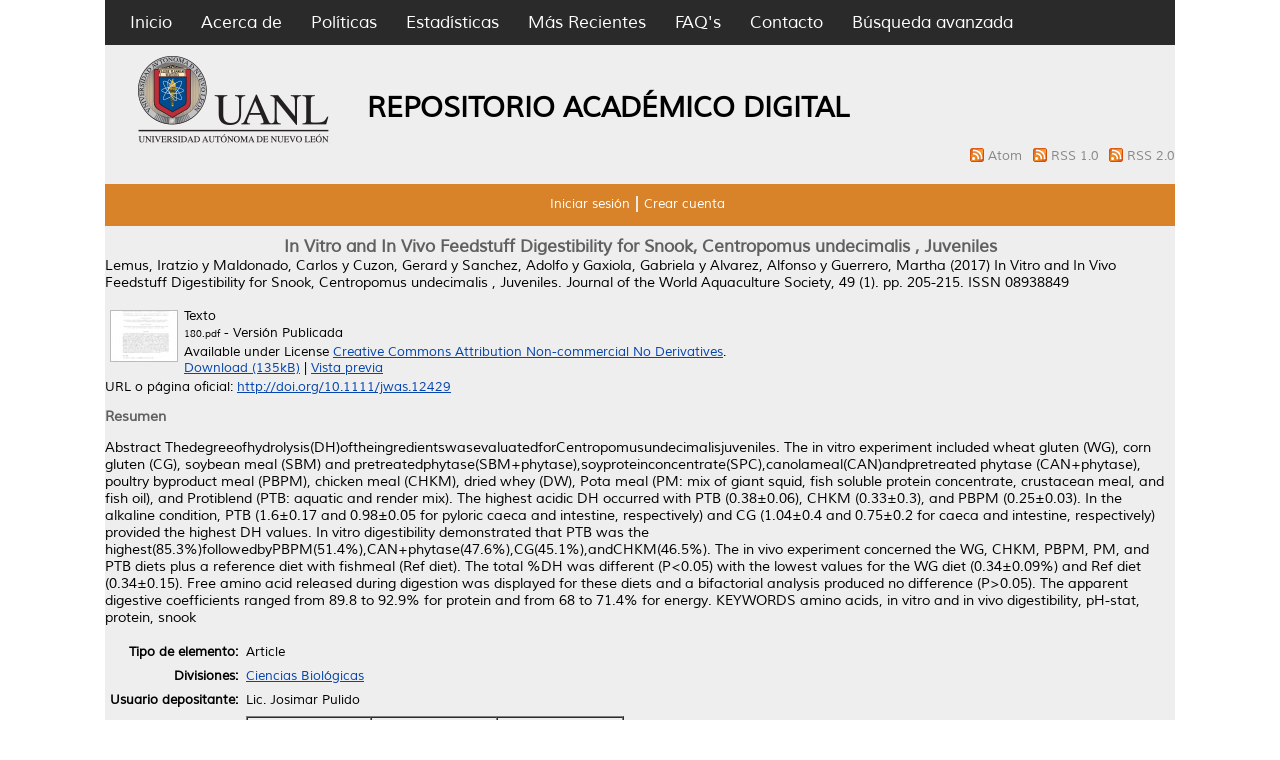

--- FILE ---
content_type: text/html; charset=utf-8
request_url: http://eprints.uanl.mx/16331/
body_size: 6398
content:
<!DOCTYPE html PUBLIC "-//W3C//DTD XHTML 1.0 Transitional//EN" "http://www.w3.org/TR/xhtml1/DTD/xhtml1-transitional.dtd">
<html xmlns="http://www.w3.org/1999/xhtml">
  <head>
	  <meta name="description" content="El Repositorio Academico Digital de la UANL, es un sistema que almacena y mantiene la información digital de la producción académica y cientifica de la universidad. Este proceso de almacenamiento de documentos por parte del mismo autor es denominado “Autoarchivo”, el cual permite dar a conocer copias digitales de obras publicadas o no, previamente para que estén disponibles en acceso abierto a través de internet" />
  <meta name="keywords" content="UANL,Investigación,repositorio,open acces,eprints,revistas,tesis,libros" />
    <meta http-equiv="X-UA-Compatible" content="IE=edge" />
    <title> In Vitro and In Vivo Feedstuff Digestibility for Snook, Centropomus undecimalis , Juveniles  - Repositorio Institucional UANL</title>
    <link rel="icon" href="/favicon.ico" type="image/x-icon" />
    <link rel="shortcut icon" href="/favicon.ico" type="image/x-icon" />
    <meta name="eprints.eprintid" content="16331" />
<meta name="eprints.rev_number" content="6" />
<meta name="eprints.eprint_status" content="archive" />
<meta name="eprints.userid" content="6" />
<meta name="eprints.dir" content="disk0/00/01/63/31" />
<meta name="eprints.datestamp" content="2019-07-26 20:16:34" />
<meta name="eprints.lastmod" content="2019-07-26 20:16:34" />
<meta name="eprints.status_changed" content="2019-07-26 20:16:34" />
<meta name="eprints.type" content="article" />
<meta name="eprints.metadata_visibility" content="show" />
<meta name="eprints.creators_name" content="Lemus, Iratzio" />
<meta name="eprints.creators_name" content="Maldonado, Carlos" />
<meta name="eprints.creators_name" content="Cuzon, Gerard" />
<meta name="eprints.creators_name" content="Sanchez, Adolfo" />
<meta name="eprints.creators_name" content="Gaxiola, Gabriela" />
<meta name="eprints.creators_name" content="Alvarez, Alfonso" />
<meta name="eprints.creators_name" content="Guerrero, Martha" />
<meta name="eprints.title" content="In Vitro and In Vivo Feedstuff Digestibility for Snook, Centropomus undecimalis , Juveniles" />
<meta name="eprints.ispublished" content="pub" />
<meta name="eprints.divisions" content="FCB" />
<meta name="eprints.full_text_status" content="public" />
<meta name="eprints.abstract" content="Abstract Thedegreeofhydrolysis(DH)oftheingredientswasevaluatedforCentropomusundecimalisjuveniles. The in vitro experiment included wheat gluten (WG), corn gluten (CG), soybean meal (SBM) and pretreatedphytase(SBM+phytase),soyproteinconcentrate(SPC),canolameal(CAN)andpretreated phytase (CAN+phytase), poultry byproduct meal (PBPM), chicken meal (CHKM), dried whey (DW), Pota meal (PM: mix of giant squid, fish soluble protein concentrate, crustacean meal, and fish oil), and Protiblend (PTB: aquatic and render mix). The highest acidic DH occurred with PTB (0.38±0.06), CHKM (0.33±0.3), and PBPM (0.25±0.03). In the alkaline condition, PTB (1.6±0.17 and 0.98±0.05 for pyloric caeca and intestine, respectively) and CG (1.04±0.4 and 0.75±0.2 for caeca and intestine, respectively) provided the highest DH values. In vitro digestibility demonstrated that PTB was the highest(85.3%)followedbyPBPM(51.4%),CAN+phytase(47.6%),CG(45.1%),andCHKM(46.5%). The in vivo experiment concerned the WG, CHKM, PBPM, PM, and PTB diets plus a reference diet with fishmeal (Ref diet). The total %DH was different (P&lt;0.05) with the lowest values for the WG diet (0.34±0.09%) and Ref diet (0.34±0.15). Free amino acid released during digestion was displayed for these diets and a bifactorial analysis produced no difference (P&gt;0.05). The apparent digestive coefficients ranged from 89.8 to 92.9% for protein and from 68 to 71.4% for energy.
KEYWORDS
amino acids, in vitro and in vivo digestibility, pH-stat, protein, snook" />
<meta name="eprints.date" content="2017-02" />
<meta name="eprints.date_type" content="published" />
<meta name="eprints.publication" content="Journal of the World Aquaculture Society" />
<meta name="eprints.volume" content="49" />
<meta name="eprints.number" content="1" />
<meta name="eprints.pagerange" content="205-215" />
<meta name="eprints.id_number" content="doi:10.1111/jwas.12429" />
<meta name="eprints.refereed" content="TRUE" />
<meta name="eprints.issn" content="08938849" />
<meta name="eprints.official_url" content="http://doi.org/10.1111/jwas.12429" />
<meta name="eprints.citation" content="  Lemus, Iratzio y Maldonado, Carlos y Cuzon, Gerard y Sanchez, Adolfo y Gaxiola, Gabriela y Alvarez, Alfonso y Guerrero, Martha  (2017) In Vitro and In Vivo Feedstuff Digestibility for Snook, Centropomus undecimalis , Juveniles.  Journal of the World Aquaculture Society, 49 (1).  pp. 205-215.  ISSN 08938849     " />
<meta name="eprints.document_url" content="http://eprints.uanl.mx/16331/1/180.pdf" />
<link rel="schema.DC" href="http://purl.org/DC/elements/1.0/" />
<meta name="DC.relation" content="http://eprints.uanl.mx/16331/" />
<meta name="DC.title" content="In Vitro and In Vivo Feedstuff Digestibility for Snook, Centropomus undecimalis , Juveniles" />
<meta name="DC.creator" content="Lemus, Iratzio" />
<meta name="DC.creator" content="Maldonado, Carlos" />
<meta name="DC.creator" content="Cuzon, Gerard" />
<meta name="DC.creator" content="Sanchez, Adolfo" />
<meta name="DC.creator" content="Gaxiola, Gabriela" />
<meta name="DC.creator" content="Alvarez, Alfonso" />
<meta name="DC.creator" content="Guerrero, Martha" />
<meta name="DC.description" content="Abstract Thedegreeofhydrolysis(DH)oftheingredientswasevaluatedforCentropomusundecimalisjuveniles. The in vitro experiment included wheat gluten (WG), corn gluten (CG), soybean meal (SBM) and pretreatedphytase(SBM+phytase),soyproteinconcentrate(SPC),canolameal(CAN)andpretreated phytase (CAN+phytase), poultry byproduct meal (PBPM), chicken meal (CHKM), dried whey (DW), Pota meal (PM: mix of giant squid, fish soluble protein concentrate, crustacean meal, and fish oil), and Protiblend (PTB: aquatic and render mix). The highest acidic DH occurred with PTB (0.38±0.06), CHKM (0.33±0.3), and PBPM (0.25±0.03). In the alkaline condition, PTB (1.6±0.17 and 0.98±0.05 for pyloric caeca and intestine, respectively) and CG (1.04±0.4 and 0.75±0.2 for caeca and intestine, respectively) provided the highest DH values. In vitro digestibility demonstrated that PTB was the highest(85.3%)followedbyPBPM(51.4%),CAN+phytase(47.6%),CG(45.1%),andCHKM(46.5%). The in vivo experiment concerned the WG, CHKM, PBPM, PM, and PTB diets plus a reference diet with fishmeal (Ref diet). The total %DH was different (P&lt;0.05) with the lowest values for the WG diet (0.34±0.09%) and Ref diet (0.34±0.15). Free amino acid released during digestion was displayed for these diets and a bifactorial analysis produced no difference (P&gt;0.05). The apparent digestive coefficients ranged from 89.8 to 92.9% for protein and from 68 to 71.4% for energy.
KEYWORDS
amino acids, in vitro and in vivo digestibility, pH-stat, protein, snook" />
<meta name="DC.date" content="2017-02" />
<meta name="DC.type" content="Article" />
<meta name="DC.type" content="PeerReviewed" />
<meta name="DC.format" content="text" />
<meta name="DC.language" content="en" />
<meta name="DC.rights" content="cc_by_nc_nd" />
<meta name="DC.identifier" content="http://eprints.uanl.mx/16331/1/180.pdf" />
<meta name="DC.thumbnail" content="http://eprints.uanl.mxhttp://eprints.uanl.mx/16331/1.haspreviewThumbnailVersion/180.pdf" />
<meta name="DC.identifier" content="  Lemus, Iratzio y Maldonado, Carlos y Cuzon, Gerard y Sanchez, Adolfo y Gaxiola, Gabriela y Alvarez, Alfonso y Guerrero, Martha  (2017) In Vitro and In Vivo Feedstuff Digestibility for Snook, Centropomus undecimalis , Juveniles.  Journal of the World Aquaculture Society, 49 (1).  pp. 205-215.  ISSN 08938849     " />
<meta name="DC.relation" content="http://doi.org/10.1111/jwas.12429" />
<meta name="DC.relation" content="doi:10.1111/jwas.12429" />
<link rel="alternate" href="http://eprints.uanl.mx/cgi/export/eprint/16331/Refer/repouanl14-eprint-16331.refer" type="text/plain" title="Refer" />
<link rel="alternate" href="http://eprints.uanl.mx/cgi/export/eprint/16331/COinS/repouanl14-eprint-16331.txt" type="text/plain; charset=utf-8" title="OpenURL ContextObject in Span" />
<link rel="alternate" href="http://eprints.uanl.mx/cgi/export/eprint/16331/HTML/repouanl14-eprint-16331.html" type="text/html; charset=utf-8" title="HTML Citation" />
<link rel="alternate" href="http://eprints.uanl.mx/cgi/export/eprint/16331/RDFNT/repouanl14-eprint-16331.nt" type="text/plain" title="RDF+N-Triples" />
<link rel="alternate" href="http://eprints.uanl.mx/cgi/export/eprint/16331/DC/repouanl14-eprint-16331.txt" type="text/plain; charset=utf-8" title="Dublin Core" />
<link rel="alternate" href="http://eprints.uanl.mx/cgi/export/eprint/16331/XML/repouanl14-eprint-16331.xml" type="application/vnd.eprints.data+xml; charset=utf-8" title="EP3 XML" />
<link rel="alternate" href="http://eprints.uanl.mx/cgi/export/eprint/16331/BibTeX/repouanl14-eprint-16331.bib" type="text/plain" title="BibTeX" />
<link rel="alternate" href="http://eprints.uanl.mx/cgi/export/eprint/16331/MODS/repouanl14-eprint-16331.xml" type="text/xml; charset=utf-8" title="MODS" />
<link rel="alternate" href="http://eprints.uanl.mx/cgi/export/eprint/16331/JSON/repouanl14-eprint-16331.js" type="application/json; charset=utf-8" title="JSON" />
<link rel="alternate" href="http://eprints.uanl.mx/cgi/export/eprint/16331/RDFN3/repouanl14-eprint-16331.n3" type="text/n3" title="RDF+N3" />
<link rel="alternate" href="http://eprints.uanl.mx/cgi/export/eprint/16331/RIS/repouanl14-eprint-16331.ris" type="text/plain" title="Reference Manager" />
<link rel="alternate" href="http://eprints.uanl.mx/cgi/export/eprint/16331/ContextObject/repouanl14-eprint-16331.xml" type="text/xml; charset=utf-8" title="OpenURL ContextObject" />
<link rel="alternate" href="http://eprints.uanl.mx/cgi/export/eprint/16331/Text/repouanl14-eprint-16331.txt" type="text/plain; charset=utf-8" title="ASCII Citation" />
<link rel="alternate" href="http://eprints.uanl.mx/cgi/export/eprint/16331/Atom/repouanl14-eprint-16331.xml" type="application/atom+xml;charset=utf-8" title="Atom" />
<link rel="alternate" href="http://eprints.uanl.mx/cgi/export/eprint/16331/WordleLink/repouanl14-eprint-16331.txt" type="text/html; charset=utf-8" title="Wordle Link" />
<link rel="alternate" href="http://eprints.uanl.mx/cgi/export/eprint/16331/METS/repouanl14-eprint-16331.xml" type="text/xml; charset=utf-8" title="METS" />
<link rel="alternate" href="http://eprints.uanl.mx/cgi/export/eprint/16331/DIDL/repouanl14-eprint-16331.xml" type="text/xml; charset=utf-8" title="MPEG-21 DIDL" />
<link rel="alternate" href="http://eprints.uanl.mx/cgi/export/eprint/16331/RDFXML/repouanl14-eprint-16331.rdf" type="application/rdf+xml" title="RDF+XML" />
<link rel="alternate" href="http://eprints.uanl.mx/cgi/export/eprint/16331/EndNote/repouanl14-eprint-16331.enw" type="text/plain; charset=utf-8" title="EndNote" />
<link rel="alternate" href="http://eprints.uanl.mx/cgi/export/eprint/16331/Simple/repouanl14-eprint-16331.txt" type="text/plain; charset=utf-8" title="Simple Metadata" />
<link rel="Top" href="http://eprints.uanl.mx/" />
    <link rel="Sword" href="http://eprints.uanl.mx/sword-app/servicedocument" />
    <link rel="SwordDeposit" href="http://eprints.uanl.mx/id/contents" />
    <link rel="Search" type="text/html" href="http://eprints.uanl.mx/cgi/search" />
    <link rel="Search" type="application/opensearchdescription+xml" href="http://eprints.uanl.mx/cgi/opensearchdescription" />
    <script type="text/javascript" src="http://www.gstatic.com/charts/loader.js"><!--padder--></script><script type="text/javascript">
// <![CDATA[
var eprints_http_root = "http:\/\/eprints.uanl.mx";
var eprints_http_cgiroot = "http:\/\/eprints.uanl.mx\/cgi";
var eprints_oai_archive_id = "eprints.uanl.mx";
var eprints_logged_in = false;
// ]]></script>
    <style type="text/css">.ep_logged_in { display: none }</style>
    <link rel="stylesheet" type="text/css" href="/style/auto-3.3.15.css" />
    <script type="text/javascript" src="/javascript/auto-3.3.15.js"><!--padder--></script>
    <!--[if lte IE 6]>
        <link rel="stylesheet" type="text/css" href="/style/ie6.css" />
   <![endif]-->
    <meta name="Generator" content="EPrints 3.3.15" />
    <meta http-equiv="Content-Type" content="text/html; charset=UTF-8" />
    <meta http-equiv="Content-Language" content="en" />
    
<script>
  (function(i,s,o,g,r,a,m){i['GoogleAnalyticsObject']=r;i[r]=i[r]||function(){
  (i[r].q=i[r].q||[]).push(arguments)},i[r].l=1*new Date();a=s.createElement(o),
  m=s.getElementsByTagName(o)[0];a.async=1;a.src=g;m.parentNode.insertBefore(a,m)
  })(window,document,'script','https://www.google-analytics.com/analytics.js','ga');

  ga('create', 'UA-60105224-3', 'auto');
  ga('send', 'pageview');

</script>
  </head>
  <body>
    
<div class="wrapper">
	<div class="contenedor_principal">
		<div class="contenedor_menor">
		<div class="header">
<!-- menu negro -->
<div class="menu_header">
         <div class="opciones">
      <ul>
        <li>
		<a href="http://eprints.uanl.mx"> Inicio</a>
        </li>
        <li>
		<a href="http://eprints.uanl.mx/information.html">Acerca de</a>
        </li>
	<li>
		<a href="/docs/politicas_repositorio.pdf">Políticas</a>
	</li>
	<li>
		<a href="http://eprints.uanl.mx/cgi/stats/report">Estadísticas</a>
	</li>
	<li>
		<a href="http://eprints.uanl.mx/cgi/latest">Más Recientes</a>
	</li>
	<li>
		<a href="http://accesoabierto.uanl.mx/preguntas-frecuentes/">FAQ's</a>
	</li>
	<li>
		<a href="/contact.html">Contacto</a>
	</li>

	<li>
		<a href="http://eprints.uanl.mx/cgi/search/advanced">Búsqueda avanzada</a>
	</li>
      </ul>
</div> <!-- opciones -->
</div> <!-- menu_header -->
<!-- fin de menu negro-->




<div class="barra_logo">
      <div class="logo_uanl">
        <a href="https://www.uanl.mx/" title="Repositorio Institucional UANL">
          <img alt="Repositorio Institucional UANL" src="/images/sitelogo.png" />
        </a>
      </div>
		<div class="titulo_header"> 
			<h1>REPOSITORIO ACADÉMICO DIGITAL</h1>
 		</div>
<!-- Feeds -->
<div style="text-align: right">
<span class="ep_search_feed">
<a href="/cgi/latest_tool?output=Atom">
<img alt="[feed]" src="/style/images/feed-icon-14x14.png" border="0" />
</a>
<a href="/cgi/latest_tool?output=Atom">Atom
</a>
</span>
<span class="ep_search_feed">
<a href="/cgi/latest_tool?output=RSS">
<img alt="[feed]" src="/style/images/feed-icon-14x14.png" border="0" />
</a>
<a href="/cgi/latest_tool?output=RSS">RSS 1.0
</a>
</span>
<span class="ep_search_feed">
<a href="/cgi/latest_tool?output=RSS2">
<img alt="[feed]" src="/style/images/feed-icon-14x14.png" border="0" />
</a>
<a href="/cgi/latest_tool?output=RSS2">RSS 2.0
</a>
</span>
</div>

<!-- fin de los feeds -->
</div>
</div>

        <!-- menu usuario -->
        <div class="menu_usuario">
                <ul class="ep_tm_key_tools" id="ep_tm_menu_tools"><li><a href="http://eprints.uanl.mx/cgi/users/home">Iniciar sesión</a></li><li><a href="/cgi/register">Crear cuenta</a></li></ul>
        </div>
        <!-- fin menu usuario -->

<!-- buscador
      <table class="ep_tm_searchbar">
        <tr>
          <td align="left">
            <epc:pin ref="login_status"/>
          </td>
          <td align="right" style="white-space: nowrap">
            <epc:pin ref="languages"/>
            <form method="get" accept-charset="utf-8" action="{$config{http_cgiurl}}/search" style="display:inline">
              <input class="ep_tm_searchbarbox" size="20" type="text" name="q"/>
              <input class="ep_tm_searchbarbutton" value="{phrase('lib/searchexpression:action_search')}" type="submit" name="_action_search"/>
              <input type="hidden" name="_action_search" value="Search"/>
              <input type="hidden" name="_order" value="bytitle"/>
              <input type="hidden" name="basic_srchtype" value="ALL"/>
              <input type="hidden" name="_satisfyall" value="ALL"/>
            </form>
          </td>
        </tr>
      </table>

-->
    </div>

<div class="rollo">
<!-- inicia pagina -->
        <div class="ep_summary_content"><div class="ep_summary_content_left"></div><div class="ep_summary_content_right"></div><div class="ep_summary_content_top"></div><div class="ep_summary_content_main">
<!-- dago: Intentar poner el titulo en grande -->
<h1>In Vitro and In Vivo Feedstuff Digestibility for Snook, Centropomus undecimalis , Juveniles</h1>
  <p style="margin-bottom: 1em">
    


    <span class="person_name">Lemus, Iratzio</span> y <span class="person_name">Maldonado, Carlos</span> y <span class="person_name">Cuzon, Gerard</span> y <span class="person_name">Sanchez, Adolfo</span> y <span class="person_name">Gaxiola, Gabriela</span> y <span class="person_name">Alvarez, Alfonso</span> y <span class="person_name">Guerrero, Martha</span>
  

(2017)

<em>In Vitro and In Vivo Feedstuff Digestibility for Snook, Centropomus undecimalis , Juveniles.</em>


    Journal of the World Aquaculture Society, 49 (1).
     pp. 205-215.
     ISSN 08938849
  


  



  </p>

  

  

    
  
    
      
      <table>
        
          <tr>
            <td valign="top" align="right"><a onmouseout="EPJS_HidePreview( event, 'doc_preview_81593' );" onmouseover="EPJS_ShowPreview( event, 'doc_preview_81593' );" class="ep_document_link" href="http://eprints.uanl.mx/16331/1/180.pdf"><img class="ep_doc_icon" alt="[img]" src="http://eprints.uanl.mx/16331/1.hassmallThumbnailVersion/180.pdf" border="0" /></a><div id="doc_preview_81593" class="ep_preview"><table><tr><td><img class="ep_preview_image" alt="" src="http://eprints.uanl.mx/16331/1.haspreviewThumbnailVersion/180.pdf" border="0" /><div class="ep_preview_title">Vista previa</div></td></tr></table></div></td>
            <td valign="top">
              

<!-- document citation -->


<span class="ep_document_citation">
<span class="document_format">Texto</span>
<br /><span class="document_filename">180.pdf</span>
 - Versión Publicada


  <br />Available under License <a href="http://creativecommons.org/licenses/by-nc-nd/3.0/">Creative Commons Attribution Non-commercial No Derivatives</a>.

</span>

<br />
              <a href="http://eprints.uanl.mx/16331/1/180.pdf" class="ep_document_link">Download (135kB)</a>
              
			  
			  | <a href="http://eprints.uanl.mx/16331/1.haslightboxThumbnailVersion/180.pdf" rel="lightbox[docs] nofollow" title="   Texto &lt;http://eprints.uanl.mx/16331/1/180.pdf&gt; 
180.pdf  - Versión Publicada   
Available under License Creative Commons Attribution Non-commercial No Derivatives &lt;http://creativecommons.org/licenses/by-nc-nd/3.0/&gt;.   ">Vista previa</a>
			  
			  
              
  
              <ul>
              
              </ul>
            </td>
          </tr>
        
      </table>
    

  

  
    <div style="margin-bottom: 1em">
      URL o página oficial: <a href="http://doi.org/10.1111/jwas.12429">http://doi.org/10.1111/jwas.12429</a>
    </div>
  

  
    <h2>Resumen</h2>
    <p style="text-align: left; margin: 1em auto 0em auto">Abstract Thedegreeofhydrolysis(DH)oftheingredientswasevaluatedforCentropomusundecimalisjuveniles. The in vitro experiment included wheat gluten (WG), corn gluten (CG), soybean meal (SBM) and pretreatedphytase(SBM+phytase),soyproteinconcentrate(SPC),canolameal(CAN)andpretreated phytase (CAN+phytase), poultry byproduct meal (PBPM), chicken meal (CHKM), dried whey (DW), Pota meal (PM: mix of giant squid, fish soluble protein concentrate, crustacean meal, and fish oil), and Protiblend (PTB: aquatic and render mix). The highest acidic DH occurred with PTB (0.38±0.06), CHKM (0.33±0.3), and PBPM (0.25±0.03). In the alkaline condition, PTB (1.6±0.17 and 0.98±0.05 for pyloric caeca and intestine, respectively) and CG (1.04±0.4 and 0.75±0.2 for caeca and intestine, respectively) provided the highest DH values. In vitro digestibility demonstrated that PTB was the highest(85.3%)followedbyPBPM(51.4%),CAN+phytase(47.6%),CG(45.1%),andCHKM(46.5%). The in vivo experiment concerned the WG, CHKM, PBPM, PM, and PTB diets plus a reference diet with fishmeal (Ref diet). The total %DH was different (P&lt;0.05) with the lowest values for the WG diet (0.34±0.09%) and Ref diet (0.34±0.15). Free amino acid released during digestion was displayed for these diets and a bifactorial analysis produced no difference (P&gt;0.05). The apparent digestive coefficients ranged from 89.8 to 92.9% for protein and from 68 to 71.4% for energy.&#13;
KEYWORDS&#13;
amino acids, in vitro and in vivo digestibility, pH-stat, protein, snook</p>
  

  <table style="margin-bottom: 1em; margin-top: 1em;" cellpadding="3">
    <tr>
      <th align="right">Tipo de elemento:</th>
      <td>
        Article
        
        
        
      </td>
    </tr>
    
    
      
    
      
    
      
    
      
    
      
        <tr>
          <th align="right">Divisiones:</th>
          <td valign="top"><a href="http://eprints.uanl.mx/view/divisions/FCB/">Ciencias Biológicas</a></td>
        </tr>
      
    
      
    
      
        <tr>
          <th align="right">Usuario depositante:</th>
          <td valign="top">

<span class="ep_name_citation"><span class="person_name">Lic. Josimar Pulido</span></span>

</td>
        </tr>
      
    
      
        <tr>
          <th align="right">Creadores:</th>
          <td valign="top"><table border="1" cellspacing="0" cellpadding="2"><tr><th>Creador</th><th>Email</th><th>ORCID</th></tr><tr><td><span class="person_name">Lemus, Iratzio</span></td><td>NO ESPECIFICADO</td><td>NO ESPECIFICADO</td></tr><tr><td><span class="person_name">Maldonado, Carlos</span></td><td>NO ESPECIFICADO</td><td>NO ESPECIFICADO</td></tr><tr><td><span class="person_name">Cuzon, Gerard</span></td><td>NO ESPECIFICADO</td><td>NO ESPECIFICADO</td></tr><tr><td><span class="person_name">Sanchez, Adolfo</span></td><td>NO ESPECIFICADO</td><td>NO ESPECIFICADO</td></tr><tr><td><span class="person_name">Gaxiola, Gabriela</span></td><td>NO ESPECIFICADO</td><td>NO ESPECIFICADO</td></tr><tr><td><span class="person_name">Alvarez, Alfonso</span></td><td>NO ESPECIFICADO</td><td>NO ESPECIFICADO</td></tr><tr><td><span class="person_name">Guerrero, Martha</span></td><td>NO ESPECIFICADO</td><td>NO ESPECIFICADO</td></tr></table></td>
        </tr>
      
    
      
        <tr>
          <th align="right">Fecha del depósito:</th>
          <td valign="top">26 Jul 2019 20:16</td>
        </tr>
      
    
      
        <tr>
          <th align="right">Última modificación:</th>
          <td valign="top">26 Jul 2019 20:16</td>
        </tr>
      
    
    <tr>
      <th align="right">URI:</th>
      <td valign="top"><a href="http://eprints.uanl.mx/id/eprint/16331">http://eprints.uanl.mx/id/eprint/16331</a></td>
    </tr>
  </table>

  
  

  
    <h3>Actions (login required)</h3>
    <table class="ep_summary_page_actions">
    
      <tr>
        <td><a href="/cgi/users/home?screen=EPrint%3A%3AView&amp;eprintid=16331"><img src="/style/images/action_view.png" title="Ver elemento" alt="Ver elemento" class="ep_form_action_icon" /></a></td>
        <td>Ver elemento</td>
      </tr>
    
    </table>
  

</div><div class="ep_summary_content_bottom"><div class="ep_summary_box" id="ep_summary_box_12334"><div class="ep_summary_box_title"><div class="ep_no_js">Descargar estadísticas</div><div class="ep_only_js" id="ep_summary_box_12334_colbar"><a class="ep_box_collapse_link" onclick="EPJS_blur(event); EPJS_toggleSlideScroll('ep_summary_box_12334_content',true,'ep_summary_box_12334');EPJS_toggle('ep_summary_box_12334_colbar',true);EPJS_toggle('ep_summary_box_12334_bar',false);return false" href="#"><img alt="-" src="/style/images/minus.png" border="0" /> Descargar estadísticas</a></div><div class="ep_only_js" id="ep_summary_box_12334_bar" style="display: none"><a class="ep_box_collapse_link" onclick="EPJS_blur(event); EPJS_toggleSlideScroll('ep_summary_box_12334_content',false,'ep_summary_box_12334');EPJS_toggle('ep_summary_box_12334_colbar',true);EPJS_toggle('ep_summary_box_12334_bar',false);return false" href="#"><img alt="+" src="/style/images/plus.png" border="0" /> Descargar estadísticas</a></div></div><div class="ep_summary_box_body" id="ep_summary_box_12334_content"><div id="ep_summary_box_12334_content_inner">
<h3 class="irstats2_summary_page_header">Downloads</h3>
<div class="irstats2_summary_page_container">
<p>Downloads per month over past year</p>
<div id="irstats2_summary_page_downloads" class="irstats2_graph"></div>
<!--<p style="text-align:center"><a href="#" id="irstats2_summary_page:link">View more statistics</a></p>-->
</div>
<script type="text/javascript">
document.observe("dom:loaded",function(){

		var irstats2_summary_page_eprintid = '16331';

		/* $( 'irstats2_summary_page:link' ).setAttribute( 'href', '/cgi/stats/report/eprint/' + irstats2_summary_page_eprintid ); */

		new EPJS_Stats_GoogleGraph ( { 'context': {
			'range':'1y',
			'set_name': 'eprint',
			'set_value': irstats2_summary_page_eprintid,
			'datatype':'downloads' },
			'options': {
			'container_id': 'irstats2_summary_page_downloads', 'date_resolution':'month','graph_type':'column'
			} } );
		});

</script>
</div></div></div></div><div class="ep_summary_content_after"></div></div>
     <!-- <epc:phrase ref="template:about_eprints"/> -->
</div>
</div>


<!-- FOOTER -->
 <div class="push"></div>
<div class="footer">
  <div class="footer_ancho">
                                        <div id="vision">
                                                <a href="https://www.uanl.mx/" target="_blank"><img src="/logos/logo_vision.png" /></a>
                                        </div>
					 <p>UNIVERSIDAD AUTÓNOMA DE NUEVO LEÓN | Derechos Reservados 2022.</p>
                                        <div id="redes_sociales">
                                                <div>
                                                        <a href="https://www.facebook.com/uanlred" target="_blank"><img src="/logos/facebook.png" /></a>
                                                </div>
                                                <div>
                                                        <a href="https://twitter.com/RepositorioUANL" target="_blank"><img src="/logos/twitter.png" /></a>
                                                </div>
                                        </div>

  </div>
</div>
<!-- FIN FOOTER -->
</div>
</body>
</html>